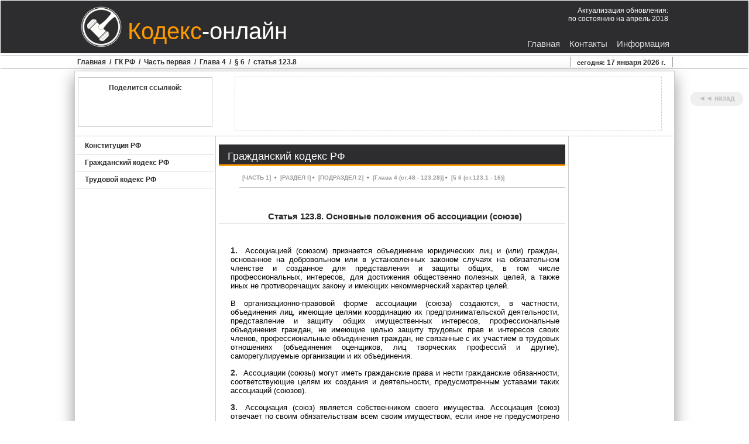

--- FILE ---
content_type: text/html; charset=UTF-8
request_url: https://codex-online.ru/codex/gk_rf/chast1/st_123.8.php
body_size: 5543
content:
<!DOCTYPE HTML PUBLIC "-//W3C//DTD HTML 4.01 Transitional//EN" "http://www.codex-online.ru">
<html><!-- InstanceBegin template="/Templates/basa_st.dwt" codeOutsideHTMLIsLocked="false" -->
<head>
<meta http-equiv="Content-Type" content="text/html; charset=utf-8">
<!-- InstanceBeginEditable name="doctitle" -->
<meta name="description" content="Статья 49. Правоспособность юридического лица. ЧАСТЬ ПЕРВАЯ Гражданского кодекса Российской Федерации (ГК РФ). Читать полный текст действующей редакции online.">
  <meta name="keywords" content="читать, закон, право, федеральный, документ, кодекс, статья, часть, первая, раздел,  подраздел, положение, законодательство, основной,  гражданский, гк, фз, рф, договор, гражданин, коммерческий, лицо, обязательство, юридический">
  <title>Статья 49. Правоспособность юридического лица.  (ГК РФ) / Кодекс-онлайн</title>
<!-- InstanceEndEditable -->
<!-- InstanceBeginEditable name="head" -->
<!-- InstanceEndEditable -->
<style type="text/css">
body {
	margin-left: 0px;
	margin-top: 0px;
	margin-right: 0px;
	margin-bottom: 0px;
}
</style>
<link rel="shortcut icon" href="file:///D|/deposit/favicon.ico" type="image/x-icon">
<link href="../../../style/css/bassa.css" rel="stylesheet" type="text/css">
<link href="../../../style/css/text.css" rel="stylesheet" type="text/css">
<link href="../../../style/css/l_meny.css" rel="stylesheet" type="text/css">
<link href="../../../style/css/scrollup.css" rel="stylesheet" type="text/css">
<link href="../../../style/css/navi_menu.css" rel="stylesheet" type="text/css">
<link href="../../../style/css/goback.css" rel="stylesheet" type="text/css">
<link href="../../../style/css/toc.css" rel="stylesheet" type="text/css">
<script src="../../../style/js/scrollup.js"></script>
</head>

<body>
<table width="100%" border="0" cellspacing="0" class="rama">
  <tr>
    <td><div class="fon"><div id="header">
      <div id="label"><a href="http://codex-online.ru"><img src="../../../img/png/label.png" width="70" height="70"></a></div>
      <div id="name"><span class="headname_1">Кодекс</span><span class="headname_2">-онлайн</span></div>
      <!-- Rating@Mail.ru counter -->
<script type="text/javascript">
var _tmr = _tmr || [];
_tmr.push({id: "2644499", type: "pageView", start: (new Date()).getTime()});
(function (d, w) {
   var ts = d.createElement("script"); ts.type = "text/javascript"; ts.async = true;
   ts.src = (d.location.protocol == "https:" ? "https:" : "http:") + "//top-fwz1.mail.ru/js/code.js";
   var f = function () {var s = d.getElementsByTagName("script")[0]; s.parentNode.insertBefore(ts, s);};
   if (w.opera == "[object Opera]") { d.addEventListener("DOMContentLoaded", f, false); } else { f(); }
})(document, window);
</script><noscript><div style="position:absolute;left:-10000px;">
<img src="//top-fwz1.mail.ru/counter?id=2644499;js=na" style="border:0;" height="1" width="1" alt="Рейтинг@Mail.ru" />
</div></noscript>
<!-- //Rating@Mail.ru counter -->
      
<div id="head_1">
<div>
  <div class="chast_2" style="text-align:right; font-size:12px;">Актуализация обновления:<br>
  по состоянию на апрель 2018</div>
</div>
</div>
      <div id="head_2">
        <div><a href="../../../help/index.php"><span class="menu_h" style="text-align:center;" onMouseOver="  style.background='#666';" onMouseOut="style.background='#2D2D2F'">Информация</span></a></div>
        <div><a href="../../../contact/index.php"><span class="menu_h" style="text-align:center;" onMouseOver="  style.background='#666';" onMouseOut="style.background='#2D2D2F'">Контакты</span></a></div>
        <div><a href="http://codex-online.ru"><span class="menu_h" style="text-align:center;" onMouseOver="  style.background='#666';" onMouseOut="style.background='#2D2D2F'">Главная</span></a></div>
      </div>
</div></div></td>
  </tr>
  <tr>
    <td>
    <div class="route">
	       <div id="step_navi"> <!-- InstanceBeginEditable name="EditRegion1" -->
      
        <div id="step"><a href="../../../index.php"><span class="step_text" onMouseOver="this.style.color='#ff9900';" onMouseOut="this.style.color='#333';">Главная</span></a> <span class="step_text"> &nbsp; / &nbsp; </span><a href="../../gk_rf.php"><span class="step_text" onMouseOver="this.style.color='#ff9900';" onMouseOut="this.style.color='#333';">ГК РФ </span></a> <span class="step_text"> &nbsp; / &nbsp; </span><a href="../chast1.php"><span class="step_text" onMouseOver="this.style.color='#ff9900';" onMouseOut="this.style.color='#333';"> Часть первая </span></a><span class="step_text"> &nbsp; / &nbsp; </span> <a href="../chast1.php#glava4"><span class="step_text" onMouseOver="this.style.color='#ff9900';" onMouseOut="this.style.color='#333';"> Глава 4 </span></a><span class="step_text"> &nbsp; / &nbsp; </span> <a href="../chast1.php#glava4_§6"><span class="step_text" onMouseOver="this.style.color='#ff9900';" onMouseOut="this.style.color='#333';"> § 6 </span></a><span class="step_text"> &nbsp; / &nbsp; </span> <a href="st_123.8.php"><span class="step_text" onMouseOver="this.style.color='#ff9900';" onMouseOut="this.style.color='#333';"> статья 123.8</span></a></div>
      
    <!-- InstanceEndEditable --><a href="javascript: history.go(-1)">
    <div id="step_back" style="text-align:center; color: #2D2D2F;">
    <span style="font-size:11px">сегодня: </span> <script language="javascript" type="text/javascript"><!--
var d = new Date();

var month=new Array("января","февраля","марта","апреля","мая","июня",
"июля","августа","сентября","октября","ноября","декабря");

document.write(d.getDate()+ " " + month[d.getMonth()]
+ " " + d.getFullYear() + " г.");
//--></script>
    </div></a></div></div></td>
  </tr>
  <tr>
    <td><div id="tier" class="ten"><div id="tier_1">
      <div id="social" style="text-align:center">
	 Поделится ссылкой:
	        
			<script type="text/javascript">(function() {
  if (window.pluso)if (typeof window.pluso.start == "function") return;
  if (window.ifpluso==undefined) { window.ifpluso = 1;
    var d = document, s = d.createElement('script'), g = 'getElementsByTagName';
    s.type = 'text/javascript'; s.charset='UTF-8'; s.async = true;
    s.src = ('https:' == window.location.protocol ? 'https' : 'http')  + '://share.pluso.ru/pluso-like.js';
    var h=d[g]('body')[0];
    h.appendChild(s);
  }})();</script>
<div class="pluso" data-background="#ebebeb" data-options="small,square,multiline,horizontal,counter,theme=03" data-services="linkedin,livejournal,vkontakte,odnoklassniki,facebook,twitter,google,liveinternet,moimir,evernote,email,bookmark,print"></div>
      
      </div>
      <div id="Rec_top"></div>
      <aside>
          <style>
.sticky {
  position: fixed;
  top: 0px;
  right: 0px;
  z-index: 101;
  
}
</style>
<script>
var aside = document.querySelector('aside'),
    t0 = aside.getBoundingClientRect().top - document.documentElement.getBoundingClientRect().top; // отступ от верхнего края окна браузера до элемента
    // window.pageYOffset - прокрутка веб-документа
window.addEventListener('scroll', function(e) {
  aside.className = (t0 < window.pageYOffset ? 'sticky' : '');
}, false);
</script>
          <a href="javascript: history.go(-1)"><div class="goback"
          style="text-align:center; color: #2D2D2F;">
◄◄ назад</div></a></aside>
    </div>
    <div id="tier_2">
      <div id="Rec_R">
        <div class="Rec_RX"></div>
        <div id="Rec_RO"><div class="Rec_RX"></div>
        <div class="Rec_RX"></div>
        <div class="Rec_RX"></div>
        <div class="Rec_RX"></div>
        </div>
      </div>
      <div id="content"><!-- InstanceBeginEditable name="EditRegion2" -->
        <div class="content_txt">
        <a href="../../gk_rf.php"><h1 class="chast" style="color: #fff; text-align: left;" onMouseOver="this.style.color='#ff9900';" onMouseOut="this.style.color='#fff';"> Гражданский кодекс РФ</h1></a>
        <h3 class="tree"><a href="../chast1.php" class="n_m">[ЧАСТЬ 1]</a> &nbsp;•&nbsp; <a href="../chast1.php#rasdel1" class="n_m">[РАЗДЕЛ I]</a>&nbsp;•&nbsp; <a href="../chast1.php#podrasdel1.2" class="n_m">[ПОДРАЗДЕЛ 2]</a> &nbsp;•&nbsp; <a href="../chast1.php#glava4" class="n_m">[Глава 4 (ст.48 - 123.28)]</a>&nbsp;•&nbsp; <a href="../chast1.php#glava4_§6" class="n_m">[§ 6 (ст.123.1 - 16)]</a></h3>
         <h2 class="h_statya">Статья 123.8. Основные положения об ассоциации (союзе)</h2>
<div class="txt">
<p align="justify"><span class="txt_b">1.</span> Ассоциацией (союзом) признается объединение юридических лиц и (или) граждан, основанное на добровольном или в установленных законом случаях на обязательном членстве и созданное для представления и защиты общих, в том числе профессиональных, интересов, для достижения общественно полезных целей, а также иных не противоречащих закону и имеющих некоммерческий характер целей. <br><br>
В организационно-правовой форме ассоциации (союза) создаются, в частности, объединения лиц, имеющие целями координацию их предпринимательской деятельности, представление и защиту общих имущественных интересов, профессиональные объединения граждан, не имеющие целью защиту трудовых прав и интересов своих членов, профессиональные объединения граждан, не связанные с их участием в трудовых отношениях (объединения оценщиков, лиц творческих профессий и другие), саморегулируемые организации и их объединения.
</p>
<p align="justify"><span class="txt_b">2.</span> Ассоциации (союзы) могут иметь гражданские права и нести гражданские обязанности, соответствующие целям их создания и деятельности, предусмотренным уставами таких ассоциаций (союзов).
</p>
<p align="justify"><span class="txt_b">3.</span> Ассоциация (союз) является собственником своего имущества. Ассоциация (союз) отвечает по своим обязательствам всем своим имуществом, если иное не предусмотрено законом в отношении ассоциаций (союзов) отдельных видов. <br><br>
Ассоциация (союз) не отвечает по обязательствам своих членов, если иное не предусмотрено законом. <br><br>
Члены ассоциации (союза) не отвечают по ее обязательствам, за исключением случаев, если законом или уставом ассоциации (союза) предусмотрена субсидиарная ответственность ее членов.
</p>
<p align="justify"><span class="txt_b">4.</span> Ассоциация (союз) по решению своих членов может быть преобразована в общественную организацию, автономную некоммерческую организацию или фонд.
</p>
<p align="justify"><span class="txt_b">5.</span> Особенности правового положения ассоциаций (союзов) отдельных видов могут быть установлены законами.</p>
</div>

        </div>
      <!-- InstanceEndEditable --><!-- InstanceBeginEditable name="EditRegion3" -->
      <div id="navi">
      <div class="st_meny"><a href="st_115.php" class="n_m_st"> << </a></div>
      <div class="st_meny"><a href="st_123.1.php" class="n_m_st">ст. 123.1</a></div>
      <div class="st_meny"><a href="st_123.2.php" class="n_m_st">ст. 123.2</a></div>
      <div class="st_meny"><a href="st_123.3.php" class="n_m_st">ст. 123.3</a></div>
      <div class="st_meny"><a href="st_123.4.php" class="n_m_st">ст. 123.4</a></div>
      <div class="st_meny"><a href="st_123.5.php" class="n_m_st">ст. 123.5</a></div>
      <div class="st_meny"><a href="st_123.6.php" class="n_m_st">ст. 123.6</a></div>
      <div class="st_meny"><a href="st_123.7.php" class="n_m_st">ст. 123.7</a></div> 
      <div class="st_meny"><a href="st_123.7-1.php" class="n_m_st">ст.123.7-1</a></div>
      <div class="st_meny"><a href="st_123.8.php" class="n_m_st">ст. 123.8</a></div>
      <div class="st_meny"><a href="st_123.9.php" class="n_m_st">ст. 123.9</a></div> 
      <div class="st_meny"><a href="st_123.10.php" class="n_m_st">ст. 123.10</a></div>
      <div class="st_meny"><a href="st_123.11.php" class="n_m_st">ст. 123.11</a></div>
      <div class="st_meny"><a href="st_123.12.php" class="n_m_st">ст. 123.12</a></div>
      <div class="st_meny"><a href="st_123.13.php" class="n_m_st">ст. 123.13</a></div>
      <div class="st_meny"><a href="st_123.14.php" class="n_m_st">ст. 123.14</a></div>
      <div class="st_meny"><a href="st_123.15.php" class="n_m_st">ст. 123.15</a></div>
      <div class="st_meny"><a href="st_123.16.php" class="n_m_st">ст. 123.16</a></div>
      <div class="st_meny"><a href="st_123.16-1.php" class="n_m_st">ст.123.16-1</a></div>
      <div class="st_meny"><a href="st_123.16-2.php" class="n_m_st">ст.123.16-2</a></div>
      <div class="st_meny"><a href="st_123.16-3.php" class="n_m_st">ст.123.16-3</a></div>
      <div class="st_meny"><a href="st_123.17.php" class="n_m_st"> >> </a></div>
      </div>
      
      
      <!-- InstanceEndEditable -->
      <div class="Rec_d">
      <!--noindex-->
        <a href="http://www.majordomo.ru/?LMA152055" rel="nofollow" target="_blank"><img src="../../../img/gif/banner468x60_b_02.gif" alt="Хостинг" width="468" height="60"></a>
        <!--/noindex-->
      </div>
<div class="Rec_d"></div>
      </div>
      <div id="left_meny">
      <ul id="nav">
    <li><a href="../../../constitution/konstitucija_rf.php" class="sub" tabindex="1">Конституция РФ</a></li>
    <li><a href="#" class="sub" tabindex="1">Гражданский кодекс РФ</a>
    
    <ul>
            <li><a href="../chast1.php">► Часть 1 ( ст. 1 - 453 )</a></li>
            <li><a href="../chast2.php">► Часть 2 ( ст. 454 - 1109 )</a></li>
            <li><a href="../chast3.php">► Часть 3 ( ст. 1110 - 1224 )</a></li>
            <li><a href="../chast4.php">► Часть 4 ( ст. 1225 - 1551 )</a></li>
            </ul>
            </li>
        <li><a href="../../tk_rf/soderzhanie.php" class="sub" tabindex="1">Трудовой кодекс РФ</a></li>
        </ul>
        </div>
      <div id="Rec_LM"></div>
    </div>
    <div id="tier_3">
      <div class="zakladka">Интересно</div>
      <div class="Rec_down"></div>
      <div class="Rec_down"></div>
      <div class="Rec_down"></div>
      <div class="Rec_down"></div>
    </div>
    </div></td>
  </tr>
  <tr>
    <td>
    <div id="scrollup"><img alt="Прокрутить вверх" src="../../../img/png/up.png"></div>
    <div class="fon">
      <div id="footer">
        <div id="footer_L">
          <div id="meny_down">
          <div class="button_n"><a href="../../../index.php">
              <style>
   a { 
    text-decoration: none; 
   } 
          </style>
              <span class="down_text_1" style="color: #fff; text-align: right;" onMouseOver="this.style.color='#ff9900';" onMouseOut="this.style.color='#fff';">Главная</span></a></div>  
              <div class="button_n"><a href="../../../contact/index.php">
              <style>
   a { 
    text-decoration: none; 
   } 
          </style>
              <span class="down_text_1" style="color: #fff; text-align: right;" onMouseOver="this.style.color='#ff9900';" onMouseOut="this.style.color='#fff';">Контакты</span></a></div>     
               <div class="button_n"><a href="../../../help/index.php">
              <style>
   a { 
    text-decoration: none; 
   } 
          </style>
              <span class="down_text_1" style="color: #fff; text-align: right;" onMouseOver="this.style.color='#ff9900';" onMouseOut="this.style.color='#fff';">Информация</span></a></div> 
            </div>
          
          <div>
            <a href="http://codex-online.ru">
            <div id="copyright">© 2014 - 2018 Кодекс-онлайн</div></a></div>
            <div id="cont">по впросам работы сайта  просьба обращаться на e-mail: <a href="mailto:codex-online@mail.ru" style="color:#3F0">codex-online@mail.ru</a></div>
        </div>
        <div id="footer_R">
        <!--noindex-->
        <div class="livein">
        
        </div>
        <div class="livein">
        
        </div>

<div class="livein">
<!-- Yandex.Metrika informer -->
<a href="https://metrika.yandex.ru/stat/?id=29655495&amp;from=informer"
target="_blank" rel="nofollow"><img src="https://informer.yandex.ru/informer/29655495/3_0_535353FF_333333FF_1_pageviews"
style="width:88px; height:31px; border:0;" alt="Яндекс.Метрика" title="Яндекс.Метрика: данные за сегодня (просмотры, визиты и уникальные посетители)" /></a>
<!-- /Yandex.Metrika informer -->

<!-- Yandex.Metrika counter -->
<script type="text/javascript">
    (function (d, w, c) {
        (w[c] = w[c] || []).push(function() {
            try {
                w.yaCounter29655495 = new Ya.Metrika({
                    id:29655495,
                    clickmap:true,
                    trackLinks:true,
                    accurateTrackBounce:true,
                    webvisor:true
                });
            } catch(e) { }
        });

        var n = d.getElementsByTagName("script")[0],
            s = d.createElement("script"),
            f = function () { n.parentNode.insertBefore(s, n); };
        s.type = "text/javascript";
        s.async = true;
        s.src = "https://mc.yandex.ru/metrika/watch.js";

        if (w.opera == "[object Opera]") {
            d.addEventListener("DOMContentLoaded", f, false);
        } else { f(); }
    })(document, window, "yandex_metrika_callbacks");
</script>
<noscript><div><img src="https://mc.yandex.ru/watch/29655495" style="position:absolute; left:-9999px;" alt="" /></div></noscript>
<!-- /Yandex.Metrika counter -->
</div>
<!--/noindex-->
        </div>
      </div>
  </div></td>
  </tr>
</table>
</body>
<!-- InstanceEnd --></html>


--- FILE ---
content_type: text/css
request_url: https://codex-online.ru/style/css/text.css
body_size: 798
content:
@charset "utf-8";
/* CSS Document */

.headname_1 {
	font-family: Verdana, Geneva, sans-serif;
	font-size: 40px;
	color: #F90;
	font-weight: normal;
	font-style: normal;
	line-height: 0px;
}

/* CSS Document */

.headname_2 {
	font-family: Verdana, Geneva, sans-serif;
	font-size: 40px;
	color: #FEFEFB;
	font-weight: normal;
	font-style: normal;
}
.down_text_1 {
	font-family: Verdana, Geneva, sans-serif;
	font-size: 12px;
	font-style: italic;
	font-weight: bold;
	color: #000;
}
.chast {
	color: #000;
	font-family: Arial, Helvetica, sans-serif;
	font-size: 18px;
	font-weight: normal;
	font-style: normal;
	font-variant: normal;
	line-height: normal;
	padding-top: 10px;
	background-color: #2D2D2F;
	padding-right: 10px;
	padding-bottom: 3px;
	padding-left: 15px;
	border-bottom-width: 3px;
	border-bottom-style: solid;
	border-bottom-color: #ff9900;
}

.chast_2 {
	color: #FFF;
	font-family: Tahoma, Geneva, sans-serif;
	font-size: 14px;
	font-weight: normal;
	font-style: normal;
	font-variant: normal;
	line-height: normal;
	padding-top: 10px;
	padding-right: 10px;
	padding-bottom: 3px;
	padding-left: 20px;
}
.rasdel {
	left: 15px;
	border-bottom-width: 2px;
	border-bottom-style: solid;
	border-bottom-color: #CCCCCC;
	margin-top: 30px;
	margin-bottom: 8px;
	margin-left: 20px;
	font-family: Tahoma, Geneva, sans-serif;
	font-size: 14px;
	font-style: normal;
	font-weight: bold;
	color: #2D2D2F;
	padding-left: 10px;
	height: auto;
	padding-top: 5px;
	padding-bottom: 2px;
}
.podrasdel {
	left: 15px;
	border-bottom-width: 1px;
	border-bottom-style: solid;
	border-bottom-color: #CCCCCC;
	margin-top: 28px;
	margin-bottom: 28px;
	margin-left: 35px;
	font-family: Tahoma, Geneva, sans-serif;
	font-size: 12px;
	font-style: normal;
	font-weight: bold;
	color: #2D2D2F;
	padding-top: 2px;
	padding-bottom: 2px;
	padding-left: 5px;
}

.glava {
	left: 15px;
	margin-top: 17px;
	margin-bottom: 12px;
	margin-left: 35px;
	font-family: Tahoma, Geneva, sans-serif;
	font-size: 12px;
	font-style: normal;
	font-weight: bold;
	color: #2D2D2F;
	padding-top: 3px;
	padding-bottom: 3px;
	padding-left: 5px;
}
.intro {
	left: 15px;
	margin-top: 30px;
	margin-bottom: 20px;
	font-family: Tahoma, Geneva, sans-serif;
	font-size: 14px;
	font-style: italic;
	font-weight: bold;
	color: #FF9900;
	padding-top: 10px;
	padding-bottom: 3px;
	padding-left: 20px;
	padding-right: 10px;
	border-bottom-width: 1px;
	border-bottom-style: solid;
	border-bottom-color: #CCC;
	font-variant: normal;
}

.glava§ {
	left: 15px;
	margin-bottom: 12px;
	margin-left: 35px;
	font-family: Tahoma, Geneva, sans-serif;
	font-size: 12px;
	font-style: normal;
	font-weight: bold;
	color: #2D2D2F;
	padding-left: 5px;
	padding-top: 3px;
	padding-bottom: 3px;
}

.st-y {
	left: 15px;
	margin-top: 3px;
	margin-left: 55px;
	font-family: Tahoma, Geneva, sans-serif;
	font-size: 12px;
	font-style: normal;
	font-weight: normal;
	padding-left: 5px;
	padding-top: 1px;
	padding-bottom: 1px;
	margin-bottom: 3px;
}
.st-yb {
	left: 15px;
	margin-top: 10px;
	margin-bottom: 10px;
	font-family: Tahoma, Geneva, sans-serif;
	font-size: 12px;
	font-style: normal;
	font-weight: bold;
}

.h_statya {
	color: #2D2D2F;
	font-family: Arial, Helvetica, sans-serif;
	font-size: 15px;
	font-weight: bold;
	font-style: normal;
	font-variant: normal;
	line-height: normal;
	border-bottom-width: 1px;
	border-bottom-style: solid;
	border-bottom-color: #CCC;
	padding-top: 10px;
	padding-right: 10px;
	padding-bottom: 3px;
	padding-left: 20px;
	margin-top: 30px;
	text-align: center;
	margin-bottom: 20px;
}
.h_statya_alt {
	color: #9b2d30;
	font-family: Arial, Helvetica, sans-serif;
	font-size: 15px;
	font-weight: bold;
	font-style: normal;
	font-variant: normal;
	line-height: normal;
	border-bottom-width: 1px;
	border-bottom-style: solid;
	border-bottom-color: #CCC;
	padding-top: 10px;
	padding-right: 10px;
	padding-bottom: 3px;
	padding-left: 20px;
	margin-top: 30px;
	text-align: center;
	margin-bottom: 20px;
}

.step_text {
	font-family: Tahoma, Geneva, sans-serif;
	font-size: 12px;
	color: #333;
	font-weight: bold;
	line-height: 20px;
	font-style: normal;
	margin: auto;
	float: left;
}
.tree {
	left: 15px;
	border-bottom-width: 1px;
	border-bottom-style: solid;
	border-bottom-color: #CCCCCC;
	margin-top: 8px;
	margin-bottom: 28px;
	margin-left: 35px;
	font-family: Tahoma, Geneva, sans-serif;
	font-size: 10px;
	font-style: normal;
	font-weight: bold;
	color: #666666;
	padding-top: 2px;
	padding-bottom: 2px;
	padding-left: 5px;
	height: 20px;
}
.txt {
	font-family: Verdana, Geneva, sans-serif;
	font-size: 13px;
	font-weight: normal;
	color: #000;
	padding-top: 5px;
	padding-right: 10px;
	padding-bottom: 5px;
	padding-left: 20px;
	font-style: normal;
}
.txt_alt {
	font-family: Verdana, Geneva, sans-serif;
	font-size: 13px;
	font-weight: normal;
	color: #9b2d30;
	padding-top: 5px;
	padding-right: 10px;
	padding-bottom: 5px;
	padding-left: 20px;
	font-style: normal;
}

.livein {
	height: 31px;
	width: 88px;
	float: left;
	margin-top: 10px;
	margin-right: 5px;
	margin-bottom: 10px;
	margin-left: 5px;
}
.txt_b {
	font-family: Tahoma, Geneva, sans-serif;
	font-size: 14px;
	font-weight: bold;
	color: #2D2D2F;
	font-style: normal;
	clip: rect(auto,auto,auto,5px);
	margin-right: 5px;
}
.txt_b_alt {
	font-family: Tahoma, Geneva, sans-serif;
	font-size: 14px;
	font-weight: bold;
	color: #9b2d30;
	font-style: normal;
	clip: rect(auto,auto,auto,5px);
	margin-right: 5px;
}

.red {
	font-family: Tahoma, Geneva, sans-serif;
	font-size: 11px;
	font-style: normal;
	font-weight: bold;
	color: #F00;
	padding: 5px;
	width: 330px;
}
.red_2 {
	font-family: Tahoma, Geneva, sans-serif;
	font-size: 12px;
	font-style: normal;
	font-weight: normal;
	color: #FFF;
	background-color: #990000;
	line-height: normal;
	font-variant: normal;
	border-bottom-width: 2px;
	border-bottom-style: solid;
	border-bottom-color: #660000;
	padding-top: 5px;
	padding-right: 5px;
	padding-bottom: 3px;
	padding-left: 5px;
}


--- FILE ---
content_type: text/css
request_url: https://codex-online.ru/style/css/l_meny.css
body_size: 581
content:
@charset "utf-8";
/* CSS Document */

#nav {
	clear: both;
	margin-top: 2px;
}
#nav, #nav ul {
	list-style:none;
	padding:0;
	width:236px;
}
#nav ul {
    position:relative;
    z-index:-1;
}
#nav li {
	position: relative;
	z-index: 99;
}
#nav ul li {
    margin-top:-23px;

    -moz-transition:  0.4s linear 0.4s;
    -ms-transition: 0.4s linear 0.4s;
    -o-transition: 0.4s linear 0.4s;
    -webkit-transition: 0.4s linear 0.4s;
    transition: 0.4s linear 0.4s;
}
#nav li a {
	background-color:#d4d5d8;
	color:#2D2D2F;
	display:block;
	font-size:12px;
	font-weight:bold;
	line-height:28px;
	outline:0;
	padding-left:15px;
	text-decoration:none;
	font-family: Tahoma, Geneva, sans-serif;
}
#nav li a.sub {
	background-color: #FFFFFF;
	background-repeat: no-repeat;
	border-bottom-width: 1px;
	border-bottom-style: solid;
	border-bottom-color: #CCC;
}
#nav li a + img {
	cursor:pointer;
	display:none;
	height:28px;
	left:0;
	position:absolute;
	top:0;
	width:236px;
}
#nav li a img {
	border-width:0px;
	height:24px;
	line-height:28px;
	margin-right:8px;
	vertical-align:middle;
	width:24px;
}
#nav li a:hover {
    background-color:#bcbdc1;
}
#nav ul li a {
	background-color:#eee;
	border-bottom:1px solid #ccc;
	color:#2D2D2F;
	font-size:11px;
	line-height:22px;
	font-family: Tahoma, Geneva, sans-serif;
}
#nav ul li a:hover {
    background-color:#ddd;
    color:#444;
}
#nav ul li a img {
	border-width:0px;
	height:16px;
	line-height:22px;
	margin-right:5px;
	vertical-align:middle;
	width:16px;
}
#nav ul li:nth-child(odd) a img {
    
}
#nav a.sub:focus {
    background:#bcbdc1;
    outline:0;
}
#nav a:focus ~ ul li {
    margin-top:0;

    -moz-transition:  0.4s linear;
    -ms-transition: 0.4s linear;
    -o-transition: 0.4s linears;
    -webkit-transition: 0.4s linears;
    transition: 0.4s linear;
}
#nav a:focus + img, #nav a:active + img {
    display:block;
}
#nav a.sub:active {
    background:#bcbdc1;
    outline:0;
}
#nav a:active ~ ul li {
    margin-top:0;
}
#nav ul:hover {
    display:block;
}


--- FILE ---
content_type: text/css
request_url: https://codex-online.ru/style/css/navi_menu.css
body_size: 412
content:
@charset "utf-8";
/* CSS Document */
.n_m {
	font-size: 10px;
	text-align: center;
	display: inline-block;
	color: #999999;
	height: 20px;
	width: auto;
	line-height: 10px;
	-webkit-transition: all 0.2с ease 0с;
	-moz-transition: all 0.2с ease 0с;
	-ms-transition: all 0.2с ease 0с;
	-o-transition: all 0.2с ease 0с;
	transition: all 0.2с ease 0с;
}
.n_m_st {
	font-size: 14px;
	text-align: center;
	display: inline-block;
	color: #666666;
	height: 20px;
	width: 88px;
	line-height: 20px;
	-webkit-transition: all 0.2с ease 0с;
	-moz-transition: all 0.2с ease 0с;
	-ms-transition: all 0.2с ease 0с;
	-o-transition: all 0.2с ease 0с;
	transition: all 0.2с ease 0с;
	vertical-align: middle;
	font-weight: normal;
	border-top-width: 1px;
	border-right-width: 1px;
	border-bottom-width: 1px;
	border-left-width: 1px;
	border-top-style: solid;
	border-right-style: solid;
	border-bottom-style: solid;
	border-left-style: solid;
	border-top-color: #FFF;
	border-right-color: #FFF;
	border-bottom-color: #FFF;
	border-left-color: #FFF;
}

 
.n_m:hover {
	font-size: 10px;
	color: #333;
	-webkit-transition: all 0.2с;
	-moz-transition: all 0.2с;
	-ms-transition: all 0.2с;
	-o-transition: all 0.2с;
	transition: all 0.2с;
	width: auto;
	height: 20px;
}
.n_m_st:hover {
	font-size: 15px;
	color: #2D2D2F;
	-webkit-transition: all 0.2с;
	-moz-transition: all 0.2с;
	-ms-transition: all 0.2с;
	-o-transition: all 0.2с;
	transition: all 0.2с;
	font-weight: bold;
	height: 20px;
	width: 88px;
	border: 1px solid #F90;
	-moz-box-shadow: 0 10px 10px  #F90;
	-webkit-box-shadow: 0 10px 10px  #F90;
	box-shadow: 0px 0px 2px  #F90;



    filter: progid:DXImageTransform.Microsoft.Shadow(color='#F90', Direction=145, Strength=3);
}


--- FILE ---
content_type: text/css
request_url: https://codex-online.ru/style/css/goback.css
body_size: 396
content:
@charset "utf-8";
/* CSS Document */
.goback {
	width: 90px; /* Длина фигуры */
	height: 20px; /* стили рамки */
	-moz-border-radius: 10px; /* закругление для старых Mozilla Firefox */
	-webkit-border-radius: 10px; /* закругл. для старых Chrome и Safari */
	-khtml-border-radius: 10px; /* закругл. для браузера Konquerer системы Linux */
	border-radius: 10px; /* внутренние отступы */
	cursor: pointer;
	transition: .5s linear;
	opacity: .3;
	margin-top: 30px;
	position: absolute;
	right: 10px;
	background-color: #CCCCCC;
	border-top-color: #CCCCCC;
	border-right-color: #CCCCCC;
	border-bottom-color: #CCCCCC;
	border-left-color: #CCCCCC;
	font-family: Arial, Helvetica, sans-serif;
	font-size: 12px;
	font-weight: bold;
	padding-top: 4px;
 
}
.goback:hover {
  opacity: .9;
}


--- FILE ---
content_type: text/css
request_url: https://codex-online.ru/style/css/toc.css
body_size: 222
content:
@charset "utf-8";
/* CSS Document */

.soda {
    border:1px solid #fff;
    text-align: left;
    font-size:12px;
    font-style: normal;
    font-weight: normal;
    margin-top: 1px;
	margin-left: 55px;
    margin-bottom: 1px;
	font-family: Tahoma, Geneva, sans-serif;
    border-radius: 4px;
    padding-left: 5px;
	padding-top: 1px;
	padding-bottom: 1px;
	
	color: #2d2d2f; 
	background:#fff;
    -webkit-transition: background 0.1s ease;
    -moz-transition: background 1s ease;
}
.soda:hover {
	color: #fff !important;
	background: #390;
}